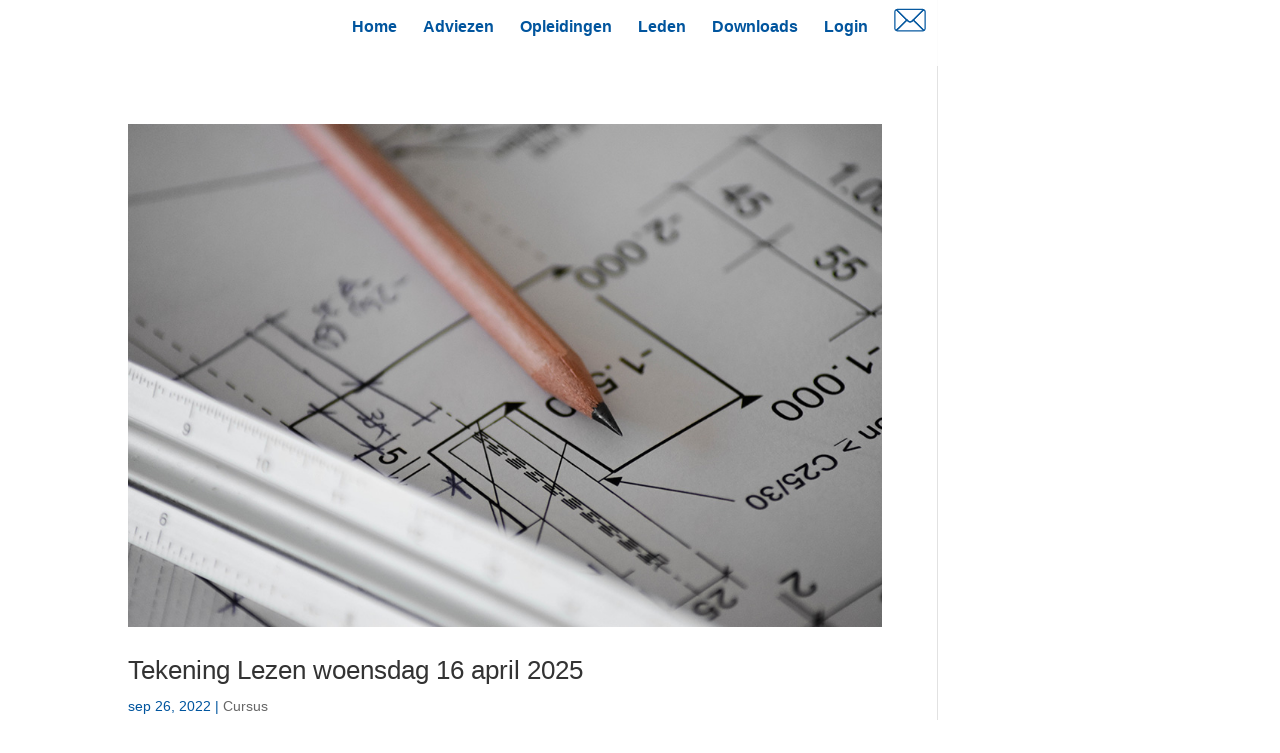

--- FILE ---
content_type: text/html; charset=UTF-8
request_url: https://www.wacrenkum.nl/wp-admin/admin-ajax.php
body_size: -27
content:
19997.f91b60a8851b22273319e00770e74575

--- FILE ---
content_type: text/css
request_url: https://www.wacrenkum.nl/wp-content/themes/Divi-child/style.css?ver=4.27.5
body_size: 760
content:
/*
Theme Name: Woon Advies Commissie
Theme URI: http://www.webwerkplaats.nl
Description: Custom made voor Woon Advies Commissie
Author: Elegant Themes additions by Webwerkplaats
Author URI: http://www.elegantthemes.com
Template: Divi
Version: 1.0.0
*/

@import url("../Divi/style.css");

/* Hieronder kunt u uw CSS aanpasssingen en aanvullingen plaatsen*/

#top-menu li > a:hover {
box-shadow: 0 1px 0 0 #dedcdb!important; 
padding-bottom: 1px;
opacity: 1 !important;
padding: 30px;
}
#top-menu li li a {
padding-bottom: 1px !important;
padding: 30px;
}
#top-menu li.current-menu-item > a,
.et-fixed-header #top-menu li.current-menu-item > a {
border: 1px solid #dedcdb; 
padding: 1px;
margin-bottom: -1px;
padding: 30px;
}
/* ---------Achtergronden------------------------- */
.graphpaper {  background-size: 40px 40px;
  background-image:
    linear-gradient(to right, #eeeded 1px, transparent 1px),
    linear-gradient(to bottom, #eeeded 1px, transparent 1px);
}
.blueprint {  background-color: rgba(25,183,232,0.33);
  background-image:
    linear-gradient(rgba(255,255,255,.5) 2px, transparent 2px),
    linear-gradient(90deg, rgba(255,255,255,.5) 2px, transparent 2px),
    linear-gradient(rgba(255,255,255,.28) 1px, transparent 1px),
    linear-gradient(90deg, rgba(255,255,255,.28) 1px, transparent 1px);
  background-size: 100px 100px, 100px 100px, 20px 20px, 20px 20px;
  background-position: -2px -2px, -2px -2px, -1px -1px, -1px -1px;
}

/* ----------------------------------- */
/* Menu - Icons toevoegen maar geen bullet list*/
.fa {
    line-height: inherit !important;
}
.fa-ul {
    list-style-type: none !important;
}
.fa-li {
    top: 0px !important;
}

/* ----------Knipperend captcha result veld------------------------- */
.et_pb_contact_right p input {
    max-width: 65px;
    background-color: #01559e!important;
    color: #fff!important;
	font-size: 16px;
	  animation: blinker 1s linear infinite;
}
@keyframes blinker {
  50% {
    opacity: 0.5;
  }
}
/* ------(foto ) rand om portfolio plaatje----------------------------- */
.et_portfolio_image{
    border: 5px solid #fff;
    -moz-box-shadow: 0 1px 4px rgba(0,0,0,.3);
    -webkit-box-shadow: 0 1px 4px rgba(0,0,0,.3);
    box-shadow: 0 1px 4px rgba(0,0,0,.3);
}

.et_project_meta_title {
	display: none;
	}
.et_project_meta_title p{
	display: none;
} 

--- FILE ---
content_type: image/svg+xml
request_url: https://www.wacrenkum.nl/wp-content/uploads/logo-woon-advies-commissie-gemeente-renkum-6.svg
body_size: 7693
content:
<?xml version="1.0" encoding="UTF-8" standalone="no"?>
<!-- Created with Inkscape (http://www.inkscape.org/) -->

<svg
   xmlns:dc="http://purl.org/dc/elements/1.1/"
   xmlns:cc="http://creativecommons.org/ns#"
   xmlns:rdf="http://www.w3.org/1999/02/22-rdf-syntax-ns#"
   xmlns:svg="http://www.w3.org/2000/svg"
   xmlns="http://www.w3.org/2000/svg"
   xmlns:sodipodi="http://sodipodi.sourceforge.net/DTD/sodipodi-0.dtd"
   xmlns:inkscape="http://www.inkscape.org/namespaces/inkscape"
   width="1920"
   height="300"
   viewBox="0 0 507.99999 79.375002"
   version="1.1"
   id="svg2841"
   sodipodi:docname="logo-woon-advies-commissie-gemeente-renkum-6.svg"
   inkscape:version="0.92.3 (2405546, 2018-03-11)">
  <defs
     id="defs2835" />
  <sodipodi:namedview
     id="base"
     pagecolor="#ffffff"
     bordercolor="#666666"
     borderopacity="1.0"
     inkscape:pageopacity="0.0"
     inkscape:pageshadow="2"
     inkscape:zoom="0.49497475"
     inkscape:cx="936.43872"
     inkscape:cy="-107.54174"
     inkscape:document-units="mm"
     inkscape:current-layer="layer1"
     showgrid="false"
     units="px"
     inkscape:window-width="1920"
     inkscape:window-height="1001"
     inkscape:window-x="-9"
     inkscape:window-y="-9"
     inkscape:window-maximized="1" />
  <metadata
     id="metadata2838">
    <rdf:RDF>
      <cc:Work
         rdf:about="">
        <dc:format>image/svg+xml</dc:format>
        <dc:type
           rdf:resource="http://purl.org/dc/dcmitype/StillImage" />
        <dc:title></dc:title>
      </cc:Work>
    </rdf:RDF>
  </metadata>
  <g
     inkscape:label="alles"
     inkscape:groupmode="layer"
     id="layer1"
     transform="translate(0,-217.62498)">
    <g
       id="g1035"
       style="font-style:normal;font-variant:normal;font-weight:bold;font-stretch:normal;font-size:97.09411621px;line-height:1.25;font-family:raleway;-inkscape-font-specification:'raleway Bold';letter-spacing:0px;word-spacing:0px;fill:#77ac1c;fill-opacity:1;stroke:none;stroke-width:1.00012505;stroke-miterlimit:4;stroke-dasharray:none;stroke-opacity:1"
       aria-label="C "
       transform="matrix(0.59450615,0,0,0.59450615,-426.71776,122.7091)">
      <path
         inkscape:connector-curvature="0"
         id="path1033"
         style="font-style:normal;font-variant:normal;font-weight:bold;font-stretch:normal;font-family:raleway;-inkscape-font-specification:'raleway Bold';fill:#77ac1c;fill-opacity:1;stroke:none;stroke-width:1.00012505;stroke-miterlimit:4;stroke-dasharray:none;stroke-opacity:1"
         d="m 983.08807,233.09708 q -5.02537,2.60751 -10.47744,3.93496 -5.45206,1.32746 -11.37821,1.32746 -17.68365,0 -28.01886,-9.86112 -10.33522,-9.90853 -10.33522,-26.83363 0,-16.9725 10.33522,-26.83362 10.33521,-9.90853 28.01886,-9.90853 5.92615,0 11.37821,1.32745 5.45207,1.32746 10.47744,3.93497 v 14.64945 q -5.07278,-3.46087 -10.00334,-5.07278 -4.93056,-1.61192 -10.38263,-1.61192 -9.7663,0 -15.36059,6.25802 -5.59429,6.25802 -5.59429,17.25696 0,10.95154 5.59429,17.20956 5.59429,6.25802 15.36059,6.25802 5.45207,0 10.38263,-1.61192 4.93056,-1.61191 10.00334,-5.07279 z" />
    </g>
    <g
       aria-label="W"
       style="font-style:normal;font-variant:normal;font-weight:normal;font-stretch:normal;font-size:99.49712372px;line-height:1.25;font-family:raleway;-inkscape-font-specification:raleway;letter-spacing:0px;word-spacing:0px;fill:#77ac1c;fill-opacity:1;stroke:none;stroke-width:1;stroke-miterlimit:4;stroke-dasharray:none;stroke-opacity:1"
       id="g1029"
       transform="matrix(0.59450615,0,0,0.59450615,-424.67817,122.41881)">
      <path
         d="m 800.16672,164.9226 h 17.92698 l 12.5343,52.7121 12.43714,-52.7121 h 18.02414 l 12.43714,52.7121 12.5343,-52.7121 h 17.78123 l -17.10107,72.53379 h -21.57066 l -13.16588,-55.14123 -13.02014,55.14123 h -21.57066 z"
         style="font-style:normal;font-variant:normal;font-weight:bold;font-stretch:normal;font-family:raleway;-inkscape-font-specification:'raleway Bold';fill:#77ac1c;fill-opacity:1;stroke:none;stroke-width:1;stroke-miterlimit:4;stroke-dasharray:none;stroke-opacity:1"
         id="path1027"
         inkscape:connector-curvature="0" />
    </g>
    <path
       style="fill:#77ac1c;fill-opacity:1;stroke:none;stroke-width:0.59450614;stroke-linecap:butt;stroke-linejoin:miter;stroke-miterlimit:4;stroke-dasharray:none;stroke-opacity:1"
       d="m 112.72542,220.46615 -0.0775,0.33176 h -6.98768 c -0.0856,0 -0.15452,0.0689 -0.15452,0.15452 v 7.275 c 0,0.0856 0.0689,0.15452 0.15452,0.15452 h 5.25962 l 3.68815,15.78818 h -8.62242 l -1.8667,7.70651 h 12.28901 l 2.75229,11.78429 h 10.64586 l -10.10016,-43.19478 z"
       id="path1031"
       inkscape:connector-curvature="0"
       sodipodi:nodetypes="ccssssccccccccc" />
    <path
       style="fill:#445400;fill-opacity:0.96078431;stroke:none;stroke-width:0.59450614;stroke-linecap:butt;stroke-linejoin:miter;stroke-miterlimit:4;stroke-dasharray:none;stroke-opacity:1"
       d="m 128.86471,258.81458 -5.52612,-23.98389 c -0.72416,2.31695 -1.08753,4.88193 -1.08753,7.69717 0,6.64578 2.02888,11.91394 6.08709,15.80459 0.17253,0.16464 0.34874,0.32448 0.52656,0.48213 z"
       id="path1037"
       inkscape:connector-curvature="0" />
    <path
       inkscape:connector-curvature="0"
       id="path1041"
       d="m 112.78099,220.45865 -10.69061,0.008 -10.180548,43.08956 10.584908,0.0322 z"
       style="fill:#445400;fill-opacity:0.96078431;stroke:none;stroke-width:0.30930611;stroke-linecap:butt;stroke-linejoin:miter;stroke-miterlimit:4;stroke-dasharray:none;stroke-opacity:0.96078431"
       sodipodi:nodetypes="ccccc" />
    <text
       xml:space="preserve"
       style="font-style:normal;font-variant:normal;font-weight:bold;font-stretch:normal;font-size:26.37949181px;line-height:1.25;font-family:raleway;-inkscape-font-specification:'raleway Bold';letter-spacing:0px;word-spacing:0px;fill:#01559e;fill-opacity:1;stroke:none;stroke-width:0.13739319"
       x="49.863937"
       y="294.08234"
       id="text1047"><tspan
         dx="0"
         sodipodi:role="line"
         id="tspan1045"
         x="49.863937"
         y="294.08234"
         style="font-style:normal;font-variant:normal;font-weight:bold;font-stretch:normal;font-family:raleway;-inkscape-font-specification:'raleway Bold';letter-spacing:1.39023232px;fill:#01559e;fill-opacity:1;stroke-width:0.13739319">WOONAD  IES COMMISSIE</tspan></text>
    <text
       xml:space="preserve"
       style="font-style:normal;font-variant:normal;font-weight:bold;font-stretch:normal;font-size:60.26173401px;line-height:1.25;font-family:raleway;-inkscape-font-specification:'raleway Bold';letter-spacing:0px;word-spacing:0px;fill:#01559e;fill-opacity:1;stroke:none;stroke-width:0.31386322"
       x="170.24066"
       y="264.10034"
       id="text1051"><tspan
         sodipodi:role="line"
         id="tspan1049"
         x="170.24066"
         y="264.10034"
         style="font-style:normal;font-variant:normal;font-weight:bold;font-stretch:normal;font-family:raleway;-inkscape-font-specification:'raleway Bold';fill:#01559e;fill-opacity:1;stroke-width:0.31386322">RENKUM</tspan></text>
    <path
       sodipodi:nodetypes="cccccccc"
       inkscape:connector-curvature="0"
       id="path1053"
       d="m 235.67306,239.95285 c 5.60279,-1.89514 7.24409,-0.89242 1.85084,2.60103 -25.52603,13.13788 -34.32161,22.20342 -47.25929,49.5652 -1.29175,2.6151 -3.28904,3.53129 -5.02281,0.12265 -1.51043,-4.10289 -3.4587,-14.32026 -5.16179,-20.50679 -0.78341,-3.2242 3.9688,-3.67934 4.96136,-0.22719 1.28767,5.12304 1.63793,8.02367 3.44987,14.51438 9.83111,-29.03672 28.88112,-38.46897 47.18182,-46.06928 z"
       style="opacity:1;fill:#77ac1c;fill-opacity:1;stroke:none;stroke-width:0.19998124px;stroke-linecap:butt;stroke-linejoin:miter;stroke-opacity:1" />
  </g>
</svg>


--- FILE ---
content_type: image/svg+xml
request_url: https://www.wacrenkum.nl/wp-content/uploads/icon-wca-contact-optimized-donkerblauw.svg
body_size: 3384
content:
<?xml version="1.0" encoding="UTF-8" standalone="no"?>
<svg
   xmlns:dc="http://purl.org/dc/elements/1.1/"
   xmlns:cc="http://creativecommons.org/ns#"
   xmlns:rdf="http://www.w3.org/1999/02/22-rdf-syntax-ns#"
   xmlns:svg="http://www.w3.org/2000/svg"
   xmlns="http://www.w3.org/2000/svg"
   xmlns:sodipodi="http://sodipodi.sourceforge.net/DTD/sodipodi-0.dtd"
   xmlns:inkscape="http://www.inkscape.org/namespaces/inkscape"
   inkscape:version="1.0rc1 (09960d6f05, 2020-04-09)"
   sodipodi:docname="icon-wca-contact-optimized-donkerblauw.svg"
   id="svg16"
   viewBox="0 0 8.47 8.47"
   version="1.1"
   height="32"
   width="32">
  <defs
     id="defs20" />
  <sodipodi:namedview
     inkscape:current-layer="svg16"
     inkscape:window-maximized="1"
     inkscape:window-y="-9"
     inkscape:window-x="-9"
     inkscape:cy="16"
     inkscape:cx="16"
     inkscape:zoom="7.375"
     showgrid="false"
     id="namedview18"
     inkscape:window-height="1001"
     inkscape:window-width="1920"
     inkscape:pageshadow="2"
     inkscape:pageopacity="0"
     guidetolerance="10"
     gridtolerance="10"
     objecttolerance="10"
     borderopacity="1"
     bordercolor="#666666"
     pagecolor="#ffffff" />
  <metadata
     id="metadata2">
    <rdf:RDF>
      <cc:Work
         rdf:about="">
        <dc:format>image/svg+xml</dc:format>
        <dc:type
           rdf:resource="http://purl.org/dc/dcmitype/StillImage" />
        <dc:title></dc:title>
      </cc:Work>
    </rdf:RDF>
  </metadata>
  <g
     style="stroke:#01559e;stroke-opacity:1"
     id="g14"
     transform="translate(0.09025,-127)">
    <g
       style="stroke:#01559e;stroke-opacity:1"
       id="g12"
       stroke-width="1.67"
       stroke-linejoin="round"
       stroke="#19b7e8"
       opacity="0.98"
       fill="none"
       transform="matrix(0.202,0,0,0.195,-33.2,119)">
      <path
         style="stroke:#01559e;stroke-opacity:1"
         inkscape:connector-curvature="0"
         id="path4"
         d="m 189,68.2 14,14.2 c 0.988,-0.531 1.63,-1.39 1.63,-2.36 v -23.3 c 0,-1.05 -0.753,-1.97 -1.88,-2.48 z" />
      <path
         style="stroke:#01559e;stroke-opacity:1"
         inkscape:connector-curvature="0"
         id="path6"
         d="m 181,68.2 -14,14.2 c 0.654,0.352 1.45,0.565 2.33,0.565 h 31.6 c 0.874,0 1.67,-0.213 2.33,-0.565 l -14,-14.2 -1.28,1.3 c -0.194,0.196 -0.402,0.367 -0.621,0.514 -0.219,0.147 -0.45,0.269 -0.688,0.367 -0.238,0.0979 -0.483,0.171 -0.732,0.22 -0.249,0.049 -0.502,0.0735 -0.754,0.0735 -0.253,0 -0.505,-0.0245 -0.754,-0.0735 -0.249,-0.049 -0.494,-0.122 -0.732,-0.22 -0.238,-0.0979 -0.468,-0.22 -0.688,-0.367 -0.219,-0.147 -0.428,-0.318 -0.621,-0.514 z" />
      <path
         style="stroke:#01559e;stroke-opacity:1"
         inkscape:connector-curvature="0"
         id="path8"
         d="m 167,54.2 c -1.13,0.515 -1.88,1.43 -1.88,2.48 v 23.3 c 0,0.976 0.647,1.83 1.63,2.36 l 14,-14.2 z" />
      <path
         style="stroke:#01559e;stroke-opacity:1"
         inkscape:connector-curvature="0"
         id="path10"
         d="m 167,54.2 15.1,15.3 c 0.194,0.196 0.402,0.367 0.621,0.514 0.219,0.147 0.45,0.269 0.688,0.367 0.238,0.0979 0.483,0.171 0.732,0.22 0.249,0.049 0.501,0.0735 0.754,0.0735 0.253,0 0.506,-0.0245 0.754,-0.0735 0.249,-0.049 0.494,-0.122 0.732,-0.22 0.238,-0.0979 0.468,-0.22 0.688,-0.367 0.219,-0.147 0.428,-0.318 0.621,-0.514 l 15.1,-15.3 c -0.606,-0.277 -1.31,-0.445 -2.08,-0.445 h -31.6 c -0.768,0 -1.48,0.167 -2.08,0.445 z" />
    </g>
  </g>
</svg>


--- FILE ---
content_type: image/svg+xml
request_url: https://www.wacrenkum.nl/wp-content/uploads/logo-woon-advies-commissie-gemeente-renkum-6.svg
body_size: 7693
content:
<?xml version="1.0" encoding="UTF-8" standalone="no"?>
<!-- Created with Inkscape (http://www.inkscape.org/) -->

<svg
   xmlns:dc="http://purl.org/dc/elements/1.1/"
   xmlns:cc="http://creativecommons.org/ns#"
   xmlns:rdf="http://www.w3.org/1999/02/22-rdf-syntax-ns#"
   xmlns:svg="http://www.w3.org/2000/svg"
   xmlns="http://www.w3.org/2000/svg"
   xmlns:sodipodi="http://sodipodi.sourceforge.net/DTD/sodipodi-0.dtd"
   xmlns:inkscape="http://www.inkscape.org/namespaces/inkscape"
   width="1920"
   height="300"
   viewBox="0 0 507.99999 79.375002"
   version="1.1"
   id="svg2841"
   sodipodi:docname="logo-woon-advies-commissie-gemeente-renkum-6.svg"
   inkscape:version="0.92.3 (2405546, 2018-03-11)">
  <defs
     id="defs2835" />
  <sodipodi:namedview
     id="base"
     pagecolor="#ffffff"
     bordercolor="#666666"
     borderopacity="1.0"
     inkscape:pageopacity="0.0"
     inkscape:pageshadow="2"
     inkscape:zoom="0.49497475"
     inkscape:cx="936.43872"
     inkscape:cy="-107.54174"
     inkscape:document-units="mm"
     inkscape:current-layer="layer1"
     showgrid="false"
     units="px"
     inkscape:window-width="1920"
     inkscape:window-height="1001"
     inkscape:window-x="-9"
     inkscape:window-y="-9"
     inkscape:window-maximized="1" />
  <metadata
     id="metadata2838">
    <rdf:RDF>
      <cc:Work
         rdf:about="">
        <dc:format>image/svg+xml</dc:format>
        <dc:type
           rdf:resource="http://purl.org/dc/dcmitype/StillImage" />
        <dc:title></dc:title>
      </cc:Work>
    </rdf:RDF>
  </metadata>
  <g
     inkscape:label="alles"
     inkscape:groupmode="layer"
     id="layer1"
     transform="translate(0,-217.62498)">
    <g
       id="g1035"
       style="font-style:normal;font-variant:normal;font-weight:bold;font-stretch:normal;font-size:97.09411621px;line-height:1.25;font-family:raleway;-inkscape-font-specification:'raleway Bold';letter-spacing:0px;word-spacing:0px;fill:#77ac1c;fill-opacity:1;stroke:none;stroke-width:1.00012505;stroke-miterlimit:4;stroke-dasharray:none;stroke-opacity:1"
       aria-label="C "
       transform="matrix(0.59450615,0,0,0.59450615,-426.71776,122.7091)">
      <path
         inkscape:connector-curvature="0"
         id="path1033"
         style="font-style:normal;font-variant:normal;font-weight:bold;font-stretch:normal;font-family:raleway;-inkscape-font-specification:'raleway Bold';fill:#77ac1c;fill-opacity:1;stroke:none;stroke-width:1.00012505;stroke-miterlimit:4;stroke-dasharray:none;stroke-opacity:1"
         d="m 983.08807,233.09708 q -5.02537,2.60751 -10.47744,3.93496 -5.45206,1.32746 -11.37821,1.32746 -17.68365,0 -28.01886,-9.86112 -10.33522,-9.90853 -10.33522,-26.83363 0,-16.9725 10.33522,-26.83362 10.33521,-9.90853 28.01886,-9.90853 5.92615,0 11.37821,1.32745 5.45207,1.32746 10.47744,3.93497 v 14.64945 q -5.07278,-3.46087 -10.00334,-5.07278 -4.93056,-1.61192 -10.38263,-1.61192 -9.7663,0 -15.36059,6.25802 -5.59429,6.25802 -5.59429,17.25696 0,10.95154 5.59429,17.20956 5.59429,6.25802 15.36059,6.25802 5.45207,0 10.38263,-1.61192 4.93056,-1.61191 10.00334,-5.07279 z" />
    </g>
    <g
       aria-label="W"
       style="font-style:normal;font-variant:normal;font-weight:normal;font-stretch:normal;font-size:99.49712372px;line-height:1.25;font-family:raleway;-inkscape-font-specification:raleway;letter-spacing:0px;word-spacing:0px;fill:#77ac1c;fill-opacity:1;stroke:none;stroke-width:1;stroke-miterlimit:4;stroke-dasharray:none;stroke-opacity:1"
       id="g1029"
       transform="matrix(0.59450615,0,0,0.59450615,-424.67817,122.41881)">
      <path
         d="m 800.16672,164.9226 h 17.92698 l 12.5343,52.7121 12.43714,-52.7121 h 18.02414 l 12.43714,52.7121 12.5343,-52.7121 h 17.78123 l -17.10107,72.53379 h -21.57066 l -13.16588,-55.14123 -13.02014,55.14123 h -21.57066 z"
         style="font-style:normal;font-variant:normal;font-weight:bold;font-stretch:normal;font-family:raleway;-inkscape-font-specification:'raleway Bold';fill:#77ac1c;fill-opacity:1;stroke:none;stroke-width:1;stroke-miterlimit:4;stroke-dasharray:none;stroke-opacity:1"
         id="path1027"
         inkscape:connector-curvature="0" />
    </g>
    <path
       style="fill:#77ac1c;fill-opacity:1;stroke:none;stroke-width:0.59450614;stroke-linecap:butt;stroke-linejoin:miter;stroke-miterlimit:4;stroke-dasharray:none;stroke-opacity:1"
       d="m 112.72542,220.46615 -0.0775,0.33176 h -6.98768 c -0.0856,0 -0.15452,0.0689 -0.15452,0.15452 v 7.275 c 0,0.0856 0.0689,0.15452 0.15452,0.15452 h 5.25962 l 3.68815,15.78818 h -8.62242 l -1.8667,7.70651 h 12.28901 l 2.75229,11.78429 h 10.64586 l -10.10016,-43.19478 z"
       id="path1031"
       inkscape:connector-curvature="0"
       sodipodi:nodetypes="ccssssccccccccc" />
    <path
       style="fill:#445400;fill-opacity:0.96078431;stroke:none;stroke-width:0.59450614;stroke-linecap:butt;stroke-linejoin:miter;stroke-miterlimit:4;stroke-dasharray:none;stroke-opacity:1"
       d="m 128.86471,258.81458 -5.52612,-23.98389 c -0.72416,2.31695 -1.08753,4.88193 -1.08753,7.69717 0,6.64578 2.02888,11.91394 6.08709,15.80459 0.17253,0.16464 0.34874,0.32448 0.52656,0.48213 z"
       id="path1037"
       inkscape:connector-curvature="0" />
    <path
       inkscape:connector-curvature="0"
       id="path1041"
       d="m 112.78099,220.45865 -10.69061,0.008 -10.180548,43.08956 10.584908,0.0322 z"
       style="fill:#445400;fill-opacity:0.96078431;stroke:none;stroke-width:0.30930611;stroke-linecap:butt;stroke-linejoin:miter;stroke-miterlimit:4;stroke-dasharray:none;stroke-opacity:0.96078431"
       sodipodi:nodetypes="ccccc" />
    <text
       xml:space="preserve"
       style="font-style:normal;font-variant:normal;font-weight:bold;font-stretch:normal;font-size:26.37949181px;line-height:1.25;font-family:raleway;-inkscape-font-specification:'raleway Bold';letter-spacing:0px;word-spacing:0px;fill:#01559e;fill-opacity:1;stroke:none;stroke-width:0.13739319"
       x="49.863937"
       y="294.08234"
       id="text1047"><tspan
         dx="0"
         sodipodi:role="line"
         id="tspan1045"
         x="49.863937"
         y="294.08234"
         style="font-style:normal;font-variant:normal;font-weight:bold;font-stretch:normal;font-family:raleway;-inkscape-font-specification:'raleway Bold';letter-spacing:1.39023232px;fill:#01559e;fill-opacity:1;stroke-width:0.13739319">WOONAD  IES COMMISSIE</tspan></text>
    <text
       xml:space="preserve"
       style="font-style:normal;font-variant:normal;font-weight:bold;font-stretch:normal;font-size:60.26173401px;line-height:1.25;font-family:raleway;-inkscape-font-specification:'raleway Bold';letter-spacing:0px;word-spacing:0px;fill:#01559e;fill-opacity:1;stroke:none;stroke-width:0.31386322"
       x="170.24066"
       y="264.10034"
       id="text1051"><tspan
         sodipodi:role="line"
         id="tspan1049"
         x="170.24066"
         y="264.10034"
         style="font-style:normal;font-variant:normal;font-weight:bold;font-stretch:normal;font-family:raleway;-inkscape-font-specification:'raleway Bold';fill:#01559e;fill-opacity:1;stroke-width:0.31386322">RENKUM</tspan></text>
    <path
       sodipodi:nodetypes="cccccccc"
       inkscape:connector-curvature="0"
       id="path1053"
       d="m 235.67306,239.95285 c 5.60279,-1.89514 7.24409,-0.89242 1.85084,2.60103 -25.52603,13.13788 -34.32161,22.20342 -47.25929,49.5652 -1.29175,2.6151 -3.28904,3.53129 -5.02281,0.12265 -1.51043,-4.10289 -3.4587,-14.32026 -5.16179,-20.50679 -0.78341,-3.2242 3.9688,-3.67934 4.96136,-0.22719 1.28767,5.12304 1.63793,8.02367 3.44987,14.51438 9.83111,-29.03672 28.88112,-38.46897 47.18182,-46.06928 z"
       style="opacity:1;fill:#77ac1c;fill-opacity:1;stroke:none;stroke-width:0.19998124px;stroke-linecap:butt;stroke-linejoin:miter;stroke-opacity:1" />
  </g>
</svg>
